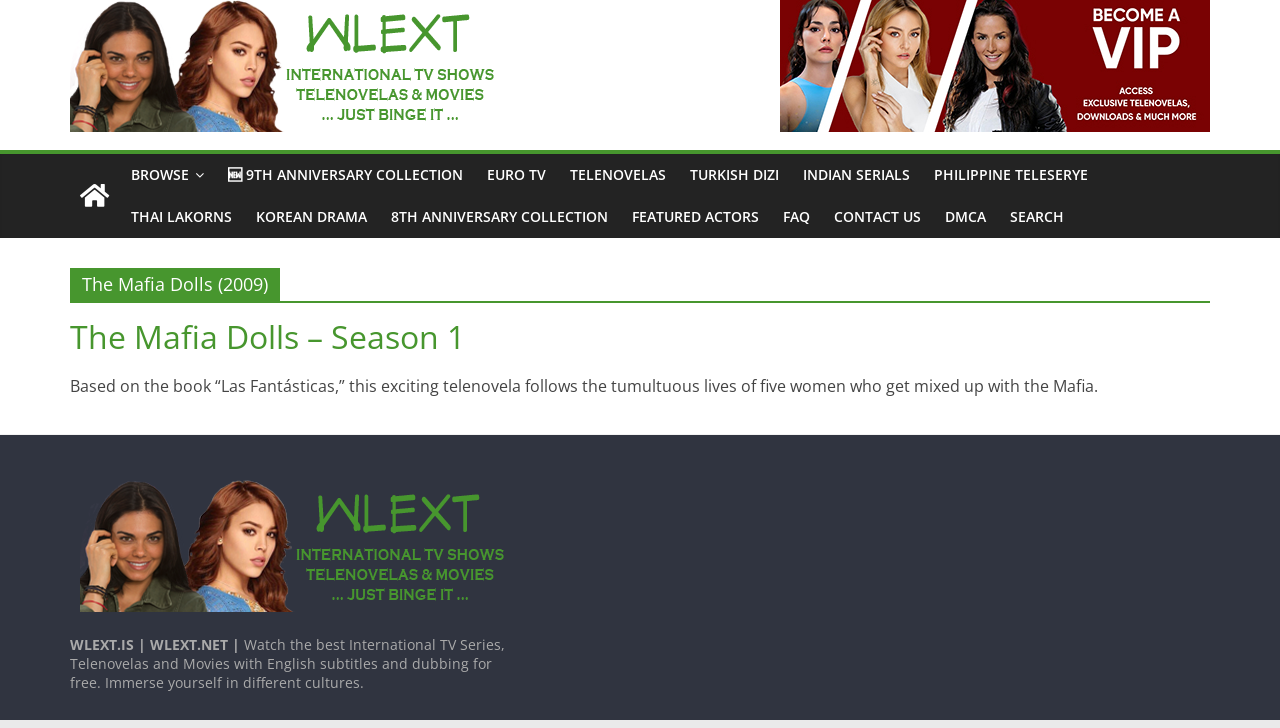

--- FILE ---
content_type: text/html; charset=UTF-8
request_url: https://wlext.is/tag/the-mafia-dolls-2009/
body_size: 15204
content:
<!DOCTYPE html>
<html lang="en-US">
<head>
	<!-- Global site tag (gtag.js) - Google Analytics -->
	<script async src="https://www.googletagmanager.com/gtag/js?id=UA-75722506-1"></script>
	<script>
	  window.dataLayer = window.dataLayer || [];
	  function gtag(){dataLayer.push(arguments);}
	  gtag('js', new Date());
	
	  gtag('config', 'UA-75722506-1');
	</script>

	<meta charset="UTF-8"/>
	<meta name="viewport" content="width=device-width, initial-scale=1">
	<link rel="profile" href="https://gmpg.org/xfn/11" />
	<meta name='robots' content='index, follow, max-image-preview:large, max-snippet:-1, max-video-preview:-1' />

	<!-- This site is optimized with the Yoast SEO plugin v18.9 - https://yoast.com/wordpress/plugins/seo/ -->
	<title>The Mafia Dolls (2009) Archives - WLEXT</title><style id="rocket-critical-css">.screen-reader-text{clip:rect(1px,1px,1px,1px);position:absolute!important;height:1px;width:1px;overflow:hidden}.aligncenter{clear:both}.screen-reader-text{border:0;clip:rect(1px,1px,1px,1px);-webkit-clip-path:inset(50%);clip-path:inset(50%);height:1px;margin:-1px;overflow:hidden;padding:0;position:absolute;width:1px;word-wrap:normal!important}@font-face{font-family:'Open Sans';font-style:normal;font-weight:700;font-stretch:normal;font-display:fallback;src:url(https://wlext.is/wp-content/themes/colormag/assets/fonts/OpenSans-Bold.woff) format("woff")}@font-face{font-family:'Open Sans';font-style:italic;font-weight:700;font-stretch:normal;font-display:fallback;src:url(https://wlext.is/wp-content/themes/colormag/assets/fonts/OpenSans-BoldItalic.woff) format("woff")}@font-face{font-family:'Open Sans';font-style:normal;font-weight:800;font-stretch:normal;font-display:fallback;src:url(https://wlext.is/wp-content/themes/colormag/assets/fonts/OpenSans-ExtraBold.woff) format("woff")}@font-face{font-family:'Open Sans';font-style:italic;font-weight:800;font-stretch:normal;font-display:fallback;src:url(https://wlext.is/wp-content/themes/colormag/assets/fonts/OpenSans-ExtraBoldItalic.woff) format("woff")}@font-face{font-family:'Open Sans';font-style:italic;font-weight:400;font-stretch:normal;font-display:fallback;src:url(https://wlext.is/wp-content/themes/colormag/assets/fonts/OpenSans-Italic.woff) format("woff")}@font-face{font-family:'Open Sans';font-style:normal;font-weight:300;font-stretch:normal;font-display:fallback;src:url(https://wlext.is/wp-content/themes/colormag/assets/fonts/OpenSans-Light.woff) format("woff")}@font-face{font-family:'Open Sans';font-style:italic;font-weight:300;font-stretch:normal;font-display:fallback;src:url(https://wlext.is/wp-content/themes/colormag/assets/fonts/OpenSans-LightItalic.woff) format("woff")}@font-face{font-family:'Open Sans';font-style:normal;font-weight:500;font-stretch:normal;font-display:fallback;src:url(https://wlext.is/wp-content/themes/colormag/assets/fonts/OpenSans-Medium.woff) format("woff")}@font-face{font-family:'Open Sans';font-style:italic;font-weight:500;font-stretch:normal;font-display:fallback;src:url(https://wlext.is/wp-content/themes/colormag/assets/fonts/OpenSans-MediumItalic.woff) format("woff")}@font-face{font-family:'Open Sans';font-style:normal;font-weight:400;font-stretch:normal;font-display:fallback;src:url(https://wlext.is/wp-content/themes/colormag/assets/fonts/OpenSans-Regular.woff) format("woff")}@font-face{font-family:'Open Sans';font-style:normal;font-weight:600;font-stretch:normal;font-display:fallback;src:url(https://wlext.is/wp-content/themes/colormag/assets/fonts/OpenSans-SemiBold.woff) format("woff")}@font-face{font-family:'Open Sans';font-style:italic;font-weight:600;font-stretch:normal;font-display:fallback;src:url(https://wlext.is/wp-content/themes/colormag/assets/fonts/OpenSans-SemiBoldItalic.woff) format("woff")}@font-face{font-family:'Open Sans';font-style:normal;font-weight:400;font-stretch:normal;font-display:fallback;src:url(https://wlext.is/wp-content/themes/colormag/assets/fonts/OpenSans-VariableFont.woff) format("woff")}body{--color--light--primary:#9bc8da;--color--primary:#289dcc;--color--text--main:#333333;--color-gray--six:#888888}html,body,div,span,h1,h2,h3,p,a,strong,ul,li{border:0;font:inherit;font-size:100%;font-style:inherit;font-weight:inherit;margin:0;outline:0;padding:0;vertical-align:baseline}html{overflow-y:scroll;-webkit-text-size-adjust:100%;-ms-text-size-adjust:100%}*{-webkit-box-sizing:border-box;box-sizing:border-box}article,aside,footer,header,nav{display:block}ul{list-style:none}a img{border:0}h1,h2,h3{padding-bottom:18px;color:#333333;font-weight:normal;font-family:"Open Sans",sans-serif}h1{font-size:36px;line-height:1.2}h2{font-size:32px;line-height:1.2}h3{font-size:28px;line-height:1.2}body{color:#444444;font-size:16px;font-family:"Open Sans",serif;line-height:1.6;word-wrap:break-word}p{line-height:1.6;margin-bottom:15px}strong{font-weight:bold}i{font-style:italic}a{color:#289dcc;text-decoration:none}.inner-wrap{margin:0 auto;max-width:1140px}body{background-color:#eaeaea;padding-top:10px;padding-bottom:10px;background-size:cover}ul{list-style:none}li>ul{margin:0 0 0 10px}img{max-width:100%;height:auto;vertical-align:top;margin-bottom:18px}.widget img{max-width:100%}img.size-full{max-width:100%;height:auto}img.aligncenter{margin-bottom:1.625em}a img{border:0}nav li>ul{margin:0;list-style:none}#site-navigation{-webkit-box-shadow:0 0 2px rgba(0,0,0,0.1) inset;box-shadow:0 0 2px rgba(0,0,0,0.1) inset;position:relative;background-color:#232323;border-top:4px solid #289dcc;z-index:999}#site-navigation .inner-wrap{position:relative;display:-webkit-box;display:-ms-flexbox;display:flex;-webkit-box-align:center;-ms-flex-align:center;align-items:center}.home-icon .fa{color:#fff;font-size:26px}.main-navigation .home-icon a{padding:7px 10px}.main-navigation{width:100%;text-align:center}.main-navigation li{float:left;position:relative;font-family:"Open Sans",serif;font-weight:300}.main-navigation a{color:#fff;display:block;float:none;font-size:14px;font-weight:600;padding:10px 12px;text-transform:uppercase}.main-navigation li.menu-item-has-children>a::after,.main-navigation li li.menu-item-has-children>a::after{font-family:FontAwesome;font-style:normal;font-weight:normal;text-decoration:inherit;color:#fff;font-size:inherit;padding-left:6px}.main-navigation li.menu-item-has-children>a::after{content:"\f107";color:#fff}.main-navigation li li.menu-item-has-children>a::after{content:"\f105";position:absolute;right:8px}.sub-toggle{display:none}.main-navigation .sub-menu{background-color:#232323}.main-navigation ul li ul{left:-99999px;z-index:100}.main-navigation ul li ul{position:absolute;width:200px;top:100%}.main-navigation ul li ul li{float:none}.main-navigation ul li ul li a{border-top:none;float:none;font-size:14px;height:100%;padding:10px 15px;color:#fff;display:block;text-align:left;text-transform:none}.main-navigation ul li ul li ul{left:200px;top:0}.menu-toggle{display:none}.site-header .menu-toggle{color:#fff;margin:0;text-align:center;font-family:"Open Sans",serif;padding-bottom:0;line-height:1.2}.site-header .menu-toggle::before{content:"\f0c9";font-family:FontAwesome;font-style:normal;font-weight:normal;text-decoration:inherit;font-size:22px;color:#fff;padding:8px 12px;display:block}.fa{font-size:22px;color:#cccccc}#header-text-nav-container{background-color:#ffffff}#header-text-nav-wrap{padding:20px 0 25px}#header-left-section{float:left;display:-webkit-box;display:-ms-flexbox;display:flex;-webkit-box-align:center;-ms-flex-align:center;align-items:center}#header-logo-image{float:left;padding-right:20px}#header-logo-image img{width:auto;margin-bottom:0}#header-logo-image a{display:block}#header-text{float:left;padding-right:20px}#site-title{padding-bottom:0;line-height:1.2}#site-title a{color:#289dcc;font-size:46px}#site-description{line-height:24px;font-size:16px;color:#666666;padding-bottom:0;font-family:"Open Sans",serif}#header-right-section{float:right}#header-right-section .widget{text-align:right;color:#333333}.page-header .page-title{border-bottom:2px solid #289dcc;font-size:18px;margin-bottom:15px;padding-bottom:0}.page-header .page-title span{background-color:#289dcc;color:#fff;padding:6px 12px;display:inline-block}#page{max-width:1200px;margin:0 auto}#main{padding-top:30px;padding-bottom:20px;background-color:#ffffff}.wide{padding-top:0;padding-bottom:0}.wide #page{max-width:100%}#primary{float:left;width:70.17543859%}.more-link{display:inline-block;background-color:#289dcc;border-radius:3px}.more-link span{font-size:12px;padding:5px 10px;color:#ffffff;display:inline-block}.no-sidebar-full-width #primary{width:100%}.no-sidebar-full-width{overflow:hidden}#colophon{font-size:14px;line-height:1.4}#colophon .widget{margin-bottom:40px}#colophon p{font-size:14px;line-height:1.4}.footer-widgets-wrapper{border-top:1px solid #f2f2f2;background-color:#303440}.footer-widgets-area{padding-top:45px;padding-bottom:10px;color:#cccccc}.tg-footer-main-widget{width:39.473684%;float:left;margin-right:2.63158%}.tg-footer-other-widgets{float:right;width:57.894737%}.tg-second-footer-widget,.tg-third-footer-widget{width:30.303030%;float:left;margin-right:4.54545%}.tg-fourth-footer-widget{width:30.303030%;float:right;margin-right:0}.footer-widgets-area p{text-align:left;color:#aaaaaa}.footer-socket-wrapper{padding:20px 0 50px;background-color:#303440}.footer-socket-area{width:100%}.footer-socket-right-section{float:right;text-align:right}.footer-socket-wrapper .copyright{color:#b1b6b6;float:left;font-size:14px;max-width:50%;line-height:1.7}.footer-socket-wrapper .copyright a{color:#b1b6b6;border-bottom:1px solid #5a5d62}a#scroll-up{bottom:20px;position:fixed;right:20px;display:none;opacity:0.5;z-index:999;filter:alpha(opacity=50)}a#scroll-up i{font-size:40px;color:#289dcc}.screen-reader-text{border:0;clip:rect(1px,1px,1px,1px);-webkit-clip-path:inset(50%);clip-path:inset(50%);height:1px;margin:-1px;overflow:hidden;padding:0;position:absolute!important;width:1px;word-wrap:normal!important}.aligncenter{clear:both;display:block;margin-left:auto;margin-right:auto;text-align:center}.clearfix{display:inline-block}.clearfix::after{visibility:hidden;display:block;font-size:0;content:" ";clear:both;height:0}.clearfix{display:block}@media screen and (max-width:1190px){#page{width:97%}.wide #page{width:100%}.inner-wrap{width:94%}}@media screen and (max-width:800px){#header-text-nav-wrap{padding:10px 0}#header-left-section{float:none;margin-bottom:10px}#header-logo-image{float:none;text-align:center;padding-right:0;margin-bottom:10px}#header-text{float:none;text-align:center;padding-right:0}#header-right-section{float:none}#header-right-section .widget{text-align:center}}@media screen and (max-width:768px){.menu-toggle{display:-webkit-box;display:-ms-flexbox;display:flex}.main-navigation ul{display:none}.main-navigation .home-icon a{padding:7px 10px}#primary{float:none;width:100%}.sub-toggle{background:#289dcc none repeat scroll 0 0;color:#ffffff;display:block;height:24px;line-height:21px;position:absolute;right:15px;text-align:center;top:9px;width:24px}.sub-toggle .fa{color:#ffffff}.better-responsive-menu .sub-menu{display:none}}@media screen and (max-width:600px){.tg-footer-main-widget{float:none;margin-right:0;width:100%}.tg-footer-other-widgets{float:none;width:100%}.footer-socket-right-section{float:none;text-align:center}.footer-socket-wrapper .copyright{float:none;max-width:100%;text-align:center}}@media screen and (max-width:420px){.tg-second-footer-widget,.tg-third-footer-widget,.tg-fourth-footer-widget{float:none;margin-right:0;width:100%}}#header-text-nav-wrap{padding:0}.article-content.clearfix .more-link{display:none}#header-text-nav-wrap{padding:0}.article-content.clearfix .more-link{display:none}img{border:0}article{display:block}img{box-sizing:border-box}.clearfix:after{content:"";display:table;clear:both}.clearfix:after{content:"";display:table;clear:both}</style><link rel="preload" href="https://wlext.is/wp-content/cache/min/1/f689cc9c52ead08d5d657c88acdc21e8.css" as="style" onload="this.onload=null;this.rel='stylesheet'" data-minify="1" />
	<link rel="canonical" href="https://wlext.is/tag/the-mafia-dolls-2009/" />
	<meta property="og:locale" content="en_US" />
	<meta property="og:type" content="article" />
	<meta property="og:title" content="The Mafia Dolls (2009) Archives - WLEXT" />
	<meta property="og:url" content="https://wlext.is/tag/the-mafia-dolls-2009/" />
	<meta property="og:site_name" content="WLEXT" />
	<meta name="twitter:card" content="summary" />
	<meta name="twitter:site" content="@WLEXTv" />
	<script type="application/ld+json" class="yoast-schema-graph">{"@context":"https://schema.org","@graph":[{"@type":"Organization","@id":"https://wlext.is/#organization","name":"WLEXT","url":"https://wlext.is/","sameAs":["https://www.pinterest.com/wlext/","https://www.youtube.com/channel/UC3iGjeD0OwPWO1CjNZMNxvA","https://www.facebook.com/JustBingeIt","https://twitter.com/WLEXTv"],"logo":{"@type":"ImageObject","inLanguage":"en-US","@id":"https://wlext.is/#/schema/logo/image/","url":"https://wlext.is/wp-content/uploads/2020/06/WLEXT-LOGO-v3.png","contentUrl":"https://wlext.is/wp-content/uploads/2020/06/WLEXT-LOGO-v3.png","width":430,"height":132,"caption":"WLEXT"},"image":{"@id":"https://wlext.is/#/schema/logo/image/"}},{"@type":"WebSite","@id":"https://wlext.is/#website","url":"https://wlext.is/","name":"WLEXT","description":"Your #1 Spot for Subtitled European TV Series and Telenovelas","publisher":{"@id":"https://wlext.is/#organization"},"potentialAction":[{"@type":"SearchAction","target":{"@type":"EntryPoint","urlTemplate":"https://wlext.is/?s={search_term_string}"},"query-input":"required name=search_term_string"}],"inLanguage":"en-US"},{"@type":"CollectionPage","@id":"https://wlext.is/tag/the-mafia-dolls-2009/#webpage","url":"https://wlext.is/tag/the-mafia-dolls-2009/","name":"The Mafia Dolls (2009) Archives - WLEXT","isPartOf":{"@id":"https://wlext.is/#website"},"breadcrumb":{"@id":"https://wlext.is/tag/the-mafia-dolls-2009/#breadcrumb"},"inLanguage":"en-US","potentialAction":[{"@type":"ReadAction","target":["https://wlext.is/tag/the-mafia-dolls-2009/"]}]},{"@type":"BreadcrumbList","@id":"https://wlext.is/tag/the-mafia-dolls-2009/#breadcrumb","itemListElement":[{"@type":"ListItem","position":1,"name":"Home","item":"https://wlext.is/"},{"@type":"ListItem","position":2,"name":"The Mafia Dolls (2009)"}]}]}</script>
	<!-- / Yoast SEO plugin. -->


<link href='https://fonts.gstatic.com' crossorigin rel='preconnect' />
<link rel="alternate" type="application/rss+xml" title="WLEXT &raquo; Feed" href="https://wlext.is/feed/" />
<link rel="alternate" type="application/rss+xml" title="WLEXT &raquo; Comments Feed" href="https://wlext.is/comments/feed/" />
<link rel="alternate" type="application/rss+xml" title="WLEXT &raquo; The Mafia Dolls (2009) Tag Feed" href="https://wlext.is/tag/the-mafia-dolls-2009/feed/" />
<style>
	.themify_builder .wow { visibility: hidden; }
	div:not(.caroufredsel_wrapper) > .themify_builder_slider > li:not(:first-child), .mfp-hide { display: none; }
a.themify_lightbox, .module-gallery a, .gallery-icon, .themify_lightboxed_images .post a[href$="jpg"], .themify_lightboxed_images .post a[href$="gif"], .themify_lightboxed_images .post a[href$="png"], .themify_lightboxed_images .post a[href$="JPG"], .themify_lightboxed_images .post a[href$="GIF"], .themify_lightboxed_images .post a[href$="PNG"], .themify_lightboxed_images .post a[href$="jpeg"], .themify_lightboxed_images .post a[href$="JPEG"] { cursor:not-allowed; }
	.themify_lightbox_loaded a.themify_lightbox, .themify_lightbox_loaded .module-gallery a, .themify_lightbox_loaded .gallery-icon { cursor:pointer; }
	</style><style type="text/css">
img.wp-smiley,
img.emoji {
	display: inline !important;
	border: none !important;
	box-shadow: none !important;
	height: 1em !important;
	width: 1em !important;
	margin: 0 .07em !important;
	vertical-align: -0.1em !important;
	background: none !important;
	padding: 0 !important;
}
</style>
	
<meta name="themify-framework-css" data-href="https://wlext.is/wp-content/plugins/themify-builder/themify/css/themify.framework.min.css?ver=4.7.1" content="themify-framework-css" id="themify-framework-css" /><meta name="builder-styles-css" data-href="https://wlext.is/wp-content/plugins/themify-builder/css/themify-builder-style.min.css?ver=4.7.1" content="builder-styles-css" id="builder-styles-css" />

<style id='wp-block-library-theme-inline-css' type='text/css'>
#start-resizable-editor-section{display:none}.wp-block-audio figcaption{color:#555;font-size:13px;text-align:center}.is-dark-theme .wp-block-audio figcaption{color:hsla(0,0%,100%,.65)}.wp-block-code{font-family:Menlo,Consolas,monaco,monospace;color:#1e1e1e;padding:.8em 1em;border:1px solid #ddd;border-radius:4px}.wp-block-embed figcaption{color:#555;font-size:13px;text-align:center}.is-dark-theme .wp-block-embed figcaption{color:hsla(0,0%,100%,.65)}.blocks-gallery-caption{color:#555;font-size:13px;text-align:center}.is-dark-theme .blocks-gallery-caption{color:hsla(0,0%,100%,.65)}.wp-block-image figcaption{color:#555;font-size:13px;text-align:center}.is-dark-theme .wp-block-image figcaption{color:hsla(0,0%,100%,.65)}.wp-block-pullquote{border-top:4px solid;border-bottom:4px solid;margin-bottom:1.75em;color:currentColor}.wp-block-pullquote__citation,.wp-block-pullquote cite,.wp-block-pullquote footer{color:currentColor;text-transform:uppercase;font-size:.8125em;font-style:normal}.wp-block-quote{border-left:.25em solid;margin:0 0 1.75em;padding-left:1em}.wp-block-quote cite,.wp-block-quote footer{color:currentColor;font-size:.8125em;position:relative;font-style:normal}.wp-block-quote.has-text-align-right{border-left:none;border-right:.25em solid;padding-left:0;padding-right:1em}.wp-block-quote.has-text-align-center{border:none;padding-left:0}.wp-block-quote.is-large,.wp-block-quote.is-style-large{border:none}.wp-block-search .wp-block-search__label{font-weight:700}.wp-block-group.has-background{padding:1.25em 2.375em;margin-top:0;margin-bottom:0}.wp-block-separator{border:none;border-bottom:2px solid;margin-left:auto;margin-right:auto;opacity:.4}.wp-block-separator:not(.is-style-wide):not(.is-style-dots){width:100px}.wp-block-separator.has-background:not(.is-style-dots){border-bottom:none;height:1px}.wp-block-separator.has-background:not(.is-style-wide):not(.is-style-dots){height:2px}.wp-block-table thead{border-bottom:3px solid}.wp-block-table tfoot{border-top:3px solid}.wp-block-table td,.wp-block-table th{padding:.5em;border:1px solid;word-break:normal}.wp-block-table figcaption{color:#555;font-size:13px;text-align:center}.is-dark-theme .wp-block-table figcaption{color:hsla(0,0%,100%,.65)}.wp-block-video figcaption{color:#555;font-size:13px;text-align:center}.is-dark-theme .wp-block-video figcaption{color:hsla(0,0%,100%,.65)}.wp-block-template-part.has-background{padding:1.25em 2.375em;margin-top:0;margin-bottom:0}#end-resizable-editor-section{display:none}
</style>





<style id='colormag_style-inline-css' type='text/css'>
.colormag-button,blockquote,button,input[type=reset],input[type=button],input[type=submit],#masthead.colormag-header-clean #site-navigation.main-small-navigation .menu-toggle,.fa.search-top:hover,#masthead.colormag-header-classic #site-navigation.main-small-navigation .menu-toggle,.main-navigation ul li.focus > a,#masthead.colormag-header-classic .main-navigation ul ul.sub-menu li.focus > a,.home-icon.front_page_on,.main-navigation a:hover,.main-navigation ul li ul li a:hover,.main-navigation ul li ul li:hover>a,.main-navigation ul li.current-menu-ancestor>a,.main-navigation ul li.current-menu-item ul li a:hover,.main-navigation ul li.current-menu-item>a,.main-navigation ul li.current_page_ancestor>a,.main-navigation ul li.current_page_item>a,.main-navigation ul li:hover>a,.main-small-navigation li a:hover,.site-header .menu-toggle:hover,#masthead.colormag-header-classic .main-navigation ul ul.sub-menu li:hover > a,#masthead.colormag-header-classic .main-navigation ul ul.sub-menu li.current-menu-ancestor > a,#masthead.colormag-header-classic .main-navigation ul ul.sub-menu li.current-menu-item > a,#masthead .main-small-navigation li:hover > a,#masthead .main-small-navigation li.current-page-ancestor > a,#masthead .main-small-navigation li.current-menu-ancestor > a,#masthead .main-small-navigation li.current-page-item > a,#masthead .main-small-navigation li.current-menu-item > a,.main-small-navigation .current-menu-item>a,.main-small-navigation .current_page_item > a,.promo-button-area a:hover,#content .wp-pagenavi .current,#content .wp-pagenavi a:hover,.format-link .entry-content a,.pagination span,.comments-area .comment-author-link span,#secondary .widget-title span,.footer-widgets-area .widget-title span,.colormag-footer--classic .footer-widgets-area .widget-title span::before,.advertisement_above_footer .widget-title span,#content .post .article-content .above-entry-meta .cat-links a,.page-header .page-title span,.entry-meta .post-format i,.more-link,.no-post-thumbnail,.widget_featured_slider .slide-content .above-entry-meta .cat-links a,.widget_highlighted_posts .article-content .above-entry-meta .cat-links a,.widget_featured_posts .article-content .above-entry-meta .cat-links a,.widget_featured_posts .widget-title span,.widget_slider_area .widget-title span,.widget_beside_slider .widget-title span,.wp-block-quote,.wp-block-quote.is-style-large,.wp-block-quote.has-text-align-right{background-color:#47962e;}#site-title a,.next a:hover,.previous a:hover,.social-links i.fa:hover,a,#masthead.colormag-header-clean .social-links li:hover i.fa,#masthead.colormag-header-classic .social-links li:hover i.fa,#masthead.colormag-header-clean .breaking-news .newsticker a:hover,#masthead.colormag-header-classic .breaking-news .newsticker a:hover,#masthead.colormag-header-classic #site-navigation .fa.search-top:hover,#masthead.colormag-header-classic #site-navigation.main-navigation .random-post a:hover .fa-random,.dark-skin #masthead.colormag-header-classic #site-navigation.main-navigation .home-icon:hover .fa,#masthead .main-small-navigation li:hover > .sub-toggle i,.better-responsive-menu #masthead .main-small-navigation .sub-toggle.active .fa,#masthead.colormag-header-classic .main-navigation .home-icon a:hover .fa,.pagination a span:hover,#content .comments-area a.comment-edit-link:hover,#content .comments-area a.comment-permalink:hover,#content .comments-area article header cite a:hover,.comments-area .comment-author-link a:hover,.comment .comment-reply-link:hover,.nav-next a,.nav-previous a,.footer-widgets-area a:hover,a#scroll-up i,#content .post .article-content .entry-title a:hover,.entry-meta .byline i,.entry-meta .cat-links i,.entry-meta a,.post .entry-title a:hover,.search .entry-title a:hover,.entry-meta .comments-link a:hover,.entry-meta .edit-link a:hover,.entry-meta .posted-on a:hover,.entry-meta .tag-links a:hover,.single #content .tags a:hover,.post-box .entry-meta .cat-links a:hover,.post-box .entry-meta .posted-on a:hover,.post.post-box .entry-title a:hover,.widget_featured_slider .slide-content .below-entry-meta .byline a:hover,.widget_featured_slider .slide-content .below-entry-meta .comments a:hover,.widget_featured_slider .slide-content .below-entry-meta .posted-on a:hover,.widget_featured_slider .slide-content .entry-title a:hover,.byline a:hover,.comments a:hover,.edit-link a:hover,.posted-on a:hover,.tag-links a:hover,.widget_highlighted_posts .article-content .below-entry-meta .byline a:hover,.widget_highlighted_posts .article-content .below-entry-meta .comments a:hover,.widget_highlighted_posts .article-content .below-entry-meta .posted-on a:hover,.widget_highlighted_posts .article-content .entry-title a:hover,.widget_featured_posts .article-content .entry-title a:hover,.related-posts-main-title .fa,.single-related-posts .article-content .entry-title a:hover, .colormag-header-classic .main-navigation ul li:hover > a{color:#47962e;}#site-navigation{border-top-color:#47962e;}#masthead.colormag-header-classic .main-navigation ul ul.sub-menu li:hover,#masthead.colormag-header-classic .main-navigation ul ul.sub-menu li.current-menu-ancestor,#masthead.colormag-header-classic .main-navigation ul ul.sub-menu li.current-menu-item,#masthead.colormag-header-classic #site-navigation .menu-toggle,#masthead.colormag-header-classic #site-navigation .menu-toggle:hover,#masthead.colormag-header-classic .main-navigation ul > li:hover > a,#masthead.colormag-header-classic .main-navigation ul > li.current-menu-item > a,#masthead.colormag-header-classic .main-navigation ul > li.current-menu-ancestor > a,#masthead.colormag-header-classic .main-navigation ul li.focus > a,.promo-button-area a:hover,.pagination a span:hover{border-color:#47962e;}#secondary .widget-title,.footer-widgets-area .widget-title,.advertisement_above_footer .widget-title,.page-header .page-title,.widget_featured_posts .widget-title,.widget_slider_area .widget-title,.widget_beside_slider .widget-title{border-bottom-color:#47962e;}@media (max-width:768px){.better-responsive-menu .sub-toggle{background-color:#297810;}}.mzb-featured-posts, .mzb-social-icon, .mzb-featured-categories, .mzb-social-icons-insert{--color--light--primary:rgba(71,150,46,0.1);}body{--color--light--primary:#47962e;--color--primary:#47962e;}
</style>



<script type='text/javascript' src='https://wlext.is/wp-content/cache/busting/1/wp-includes/js/jquery/jquery.min-3.6.0.js' id='jquery-core-js'></script>
<script type='text/javascript' src='https://wlext.is/wp-content/cache/busting/1/wp-includes/js/jquery/jquery-migrate.min-3.3.2.js' id='jquery-migrate-js'></script>
<script type='text/javascript' id='ptb-js-extra'>
/* <![CDATA[ */
var ptb = {"url":"https:\/\/wlext.is\/wp-content\/plugins\/themify-ptb\/public\/","ver":"1.6.2","min":{"css":{"lightbox":1,"jquery.bxslider":1},"js":[]},"include":"https:\/\/wlext.is\/wp-includes\/js\/"};
/* ]]> */
</script>
<script type='text/javascript' defer="defer" src='https://wlext.is/wp-content/cache/busting/1/wp-content/plugins/themify-ptb/public/js/ptb-public.min-1.6.2.js' id='ptb-js'></script>
<!--[if lte IE 8]>
<script type='text/javascript' src='https://wlext.is/wp-content/themes/colormag/js/html5shiv.min.js?ver=2.1.8' id='html5-js'></script>
<![endif]-->
<link rel="https://api.w.org/" href="https://wlext.is/wp-json/" /><link rel="alternate" type="application/json" href="https://wlext.is/wp-json/wp/v2/tags/25314" /><link rel="EditURI" type="application/rsd+xml" title="RSD" href="https://wlext.is/xmlrpc.php?rsd" />
<link rel="wlwmanifest" type="application/wlwmanifest+xml" href="https://wlext.is/wp-includes/wlwmanifest.xml" /> 

<!-- PTB CUSTOM CSS --><style type="text/css">@media (min-width: 680px) { .ptb_loops_wrapper .post:first-child, .ptb_loops_wrapper .post:nth-child(2n), .ptb_loops_wrapper .post:nth-child(2n+1) { width: 22.6% !important; float: left !important; } }</style><!--/PTB CUSTOM CSS -->        <script type="text/javascript">
            ajaxurl = 'https://wlext.is/wp-admin/admin-ajax.php';
        </script>
        		<script>
			document.documentElement.className = document.documentElement.className.replace( 'no-js', 'js' );
		</script>
				<style>
			.no-js img.lazyload { display: none; }
			figure.wp-block-image img.lazyloading { min-width: 150px; }
							.lazyload, .lazyloading { opacity: 0; }
				.lazyloaded {
					opacity: 1;
					transition: opacity 400ms;
					transition-delay: 0ms;
				}
					</style>
		
		<link rel="preconnect" href="https://fonts.googleapis.com" crossorigin/>
	
	<script type="text/javascript">
	    var tf_mobile_menu_trigger_point = 1200;
	</script>
	<style type="text/css" id="custom-background-css">
body.custom-background { background-color: ##ffffff; }
</style>
	<link rel="icon" href="https://wlext.is/wp-content/uploads/2016/08/cropped-63960-32x32.png" sizes="32x32" />
<link rel="icon" href="https://wlext.is/wp-content/uploads/2016/08/cropped-63960-192x192.png" sizes="192x192" />
<link rel="apple-touch-icon" href="https://wlext.is/wp-content/uploads/2016/08/cropped-63960-180x180.png" />
<meta name="msapplication-TileImage" content="https://wlext.is/wp-content/uploads/2016/08/cropped-63960-270x270.png" />
<noscript><style id="rocket-lazyload-nojs-css">.rll-youtube-player, [data-lazy-src]{display:none !important;}</style></noscript><script>
/*! loadCSS rel=preload polyfill. [c]2017 Filament Group, Inc. MIT License */
(function(w){"use strict";if(!w.loadCSS){w.loadCSS=function(){}}
var rp=loadCSS.relpreload={};rp.support=(function(){var ret;try{ret=w.document.createElement("link").relList.supports("preload")}catch(e){ret=!1}
return function(){return ret}})();rp.bindMediaToggle=function(link){var finalMedia=link.media||"all";function enableStylesheet(){link.media=finalMedia}
if(link.addEventListener){link.addEventListener("load",enableStylesheet)}else if(link.attachEvent){link.attachEvent("onload",enableStylesheet)}
setTimeout(function(){link.rel="stylesheet";link.media="only x"});setTimeout(enableStylesheet,3000)};rp.poly=function(){if(rp.support()){return}
var links=w.document.getElementsByTagName("link");for(var i=0;i<links.length;i++){var link=links[i];if(link.rel==="preload"&&link.getAttribute("as")==="style"&&!link.getAttribute("data-loadcss")){link.setAttribute("data-loadcss",!0);rp.bindMediaToggle(link)}}};if(!rp.support()){rp.poly();var run=w.setInterval(rp.poly,500);if(w.addEventListener){w.addEventListener("load",function(){rp.poly();w.clearInterval(run)})}else if(w.attachEvent){w.attachEvent("onload",function(){rp.poly();w.clearInterval(run)})}}
if(typeof exports!=="undefined"){exports.loadCSS=loadCSS}
else{w.loadCSS=loadCSS}}(typeof global!=="undefined"?global:this))
</script>	<style>

div.ptb_loops_wrapper:not(.ptb_loops_shortcode), .ptb_pagenav, div.ptb_category_wrapper, .ptb_single .ptb_post {
display: block;
}

</style>
<script src="https://warhealthy.com/57/24/53/57245327944738ddf2db16bdb0913492.js"></script>
	   <!-- Histats.com  START  (aync)-->
<script type="text/javascript">var _Hasync= _Hasync|| [];
_Hasync.push(['Histats.start', '1,4800522,4,0,0,0,00010000']);
_Hasync.push(['Histats.fasi', '1']);
_Hasync.push(['Histats.track_hits', '']);
(function() {
var hs = document.createElement('script'); hs.type = 'text/javascript'; hs.async = true;
hs.src = ('//s10.histats.com/js15_as.js');
(document.getElementsByTagName('head')[0] || document.getElementsByTagName('body')[0]).appendChild(hs);
})();</script>
<noscript><a href="/" target="_blank"><img  src="//sstatic1.histats.com/0.gif?4800522&101" alt="free invisible hit counter" border="0"></a></noscript>
<!-- Histats.com  END  -->
</head>

<body class="archive tag tag-the-mafia-dolls-2009 tag-25314 custom-background wp-custom-logo wp-embed-responsive themify-builder-4-7-1 ptb_archive ptb_archive_series no-sidebar-full-width wide better-responsive-menu builder-parallax-scrolling-active">



<div id="page" class="hfeed site">
	<a class="skip-link screen-reader-text" href="#main">Skip to content</a>

	
	
	<header id="masthead" class="site-header clearfix ">
		<div id="header-text-nav-container" class="clearfix">

			
			
			
		<div class="inner-wrap">
			<div id="header-text-nav-wrap" class="clearfix">

				<div id="header-left-section">
											<div id="header-logo-image">
							<a href="https://wlext.is/" class="custom-logo-link" rel="home"><img width="430" height="132" src="data:image/svg+xml,%3Csvg%20xmlns='http://www.w3.org/2000/svg'%20viewBox='0%200%20430%20132'%3E%3C/svg%3E" class="custom-logo" alt="WLEXT" data-lazy-srcset="https://wlext.is/wp-content/uploads/2020/06/WLEXT-LOGO-v3.png 430w, https://wlext.is/wp-content/uploads/2020/06/WLEXT-LOGO-v3-300x92.png 300w" data-lazy-sizes="(max-width: 430px) 100vw, 430px" data-lazy-src="https://wlext.is/wp-content/uploads/2020/06/WLEXT-LOGO-v3.png" /><noscript><img width="430" height="132"   alt="WLEXT" data-srcset="https://wlext.is/wp-content/uploads/2020/06/WLEXT-LOGO-v3.png 430w, https://wlext.is/wp-content/uploads/2020/06/WLEXT-LOGO-v3-300x92.png 300w"  data-src="https://wlext.is/wp-content/uploads/2020/06/WLEXT-LOGO-v3.png" data-sizes="(max-width: 430px) 100vw, 430px" class="custom-logo lazyload" src="[data-uri]" /><noscript><img width="430" height="132" src="https://wlext.is/wp-content/uploads/2020/06/WLEXT-LOGO-v3.png" class="custom-logo" alt="WLEXT" srcset="https://wlext.is/wp-content/uploads/2020/06/WLEXT-LOGO-v3.png 430w, https://wlext.is/wp-content/uploads/2020/06/WLEXT-LOGO-v3-300x92.png 300w" sizes="(max-width: 430px) 100vw, 430px" /></noscript></noscript></a>						</div><!-- #header-logo-image -->
						
					<div id="header-text" class="screen-reader-text">
													<h3 id="site-title">
								<a href="https://wlext.is/" title="WLEXT" rel="home">WLEXT</a>
							</h3>
						
													<p id="site-description">
								Your #1 Spot for Subtitled European TV Series and Telenovelas							</p><!-- #site-description -->
											</div><!-- #header-text -->
				</div><!-- #header-left-section -->

				<div id="header-right-section">
											<div id="header-right-sidebar" class="clearfix">
							<aside id="custom_html-2" class="widget_text widget widget_custom_html clearfix"><div class="textwidget custom-html-widget"><a href="https://wlext.is/vip/" target="_blank" rel="noopener"><img class="alignnone wp-image-19941 size-full" src="data:image/svg+xml,%3Csvg%20xmlns='http://www.w3.org/2000/svg'%20viewBox='0%200%20430%20132'%3E%3C/svg%3E" alt="BECOME A VIP" width="430" height="132" data-lazy-src="https://wlext.is/wp-content/uploads/2025/01/BECOMA-A-VIP-small-header.jpg" /><noscript><img   alt="BECOME A VIP" width="430" height="132" data-src="https://wlext.is/wp-content/uploads/2025/01/BECOMA-A-VIP-small-header.jpg" class="alignnone wp-image-19941 size-full lazyload" src="[data-uri]" /><noscript><img class="alignnone wp-image-19941 size-full" src="https://wlext.is/wp-content/uploads/2025/01/BECOMA-A-VIP-small-header.jpg" alt="BECOME A VIP" width="430" height="132" /></noscript></noscript></a></div></aside>						</div>
										</div><!-- #header-right-section -->

			</div><!-- #header-text-nav-wrap -->
		</div><!-- .inner-wrap -->

		
			
			
		<nav id="site-navigation" class="main-navigation clearfix" role="navigation">
			<div class="inner-wrap clearfix">
				
					<div class="home-icon">
						<a href="https://wlext.is/"
						   title="WLEXT"
						>
							<i class="fa fa-home"></i>
						</a>
					</div>
				
				
				<p class="menu-toggle"></p>
				<div class="menu-primary-container"><ul id="menu-header" class="menu"><li id="menu-item-3108" class="menu-item menu-item-type-custom menu-item-object-custom menu-item-has-children menu-item-3108"><a href="#">Browse</a>
<ul class="sub-menu">
	<li id="menu-item-8781" class="menu-item menu-item-type-custom menu-item-object-custom menu-item-8781"><a href="https://wlext.is/series-az-index">A-Z Series List</a></li>
	<li id="menu-item-8784" class="menu-item menu-item-type-custom menu-item-object-custom menu-item-8784"><a href="https://wlext.is/movies-az-index">A-Z Movies List</a></li>
	<li id="menu-item-3113" class="menu-item menu-item-type-custom menu-item-object-custom menu-item-has-children menu-item-3113"><a href="#">By Genre</a>
	<ul class="sub-menu">
		<li id="menu-item-3114" class="menu-item menu-item-type-taxonomy menu-item-object-genre menu-item-3114"><a href="https://wlext.is/genre/telenovela/">Telenovela</a></li>
		<li id="menu-item-3115" class="menu-item menu-item-type-taxonomy menu-item-object-genre menu-item-3115"><a href="https://wlext.is/genre/action/">Action</a></li>
		<li id="menu-item-3116" class="menu-item menu-item-type-taxonomy menu-item-object-genre menu-item-3116"><a href="https://wlext.is/genre/adventure/">Adventure</a></li>
		<li id="menu-item-3365" class="menu-item menu-item-type-taxonomy menu-item-object-genre menu-item-3365"><a href="https://wlext.is/genre/animation/">Animation</a></li>
		<li id="menu-item-3117" class="menu-item menu-item-type-taxonomy menu-item-object-genre menu-item-3117"><a href="https://wlext.is/genre/comedy/">Comedy</a></li>
		<li id="menu-item-3118" class="menu-item menu-item-type-taxonomy menu-item-object-genre menu-item-3118"><a href="https://wlext.is/genre/crime/">Crime</a></li>
		<li id="menu-item-3366" class="menu-item menu-item-type-taxonomy menu-item-object-genre menu-item-3366"><a href="https://wlext.is/genre/documentary/">Documentary</a></li>
		<li id="menu-item-3119" class="menu-item menu-item-type-taxonomy menu-item-object-genre menu-item-3119"><a href="https://wlext.is/genre/drama/">Drama</a></li>
		<li id="menu-item-3120" class="menu-item menu-item-type-taxonomy menu-item-object-genre menu-item-3120"><a href="https://wlext.is/genre/family/">Family</a></li>
		<li id="menu-item-3367" class="menu-item menu-item-type-taxonomy menu-item-object-genre menu-item-3367"><a href="https://wlext.is/genre/fantasy/">Fantasy</a></li>
		<li id="menu-item-3368" class="menu-item menu-item-type-taxonomy menu-item-object-genre menu-item-3368"><a href="https://wlext.is/genre/history/">History</a></li>
		<li id="menu-item-3369" class="menu-item menu-item-type-taxonomy menu-item-object-genre menu-item-3369"><a href="https://wlext.is/genre/horror/">Horror</a></li>
		<li id="menu-item-3370" class="menu-item menu-item-type-taxonomy menu-item-object-genre menu-item-3370"><a href="https://wlext.is/genre/music/">Music</a></li>
		<li id="menu-item-3121" class="menu-item menu-item-type-taxonomy menu-item-object-genre menu-item-3121"><a href="https://wlext.is/genre/mystery/">Mystery</a></li>
		<li id="menu-item-3122" class="menu-item menu-item-type-taxonomy menu-item-object-genre menu-item-3122"><a href="https://wlext.is/genre/romance/">Romance</a></li>
		<li id="menu-item-3371" class="menu-item menu-item-type-taxonomy menu-item-object-genre menu-item-3371"><a href="https://wlext.is/genre/science-fiction/">Science Fiction</a></li>
		<li id="menu-item-3123" class="menu-item menu-item-type-taxonomy menu-item-object-genre menu-item-3123"><a href="https://wlext.is/genre/soap/">Soap</a></li>
		<li id="menu-item-3124" class="menu-item menu-item-type-taxonomy menu-item-object-genre menu-item-3124"><a href="https://wlext.is/genre/thriller/">Thriller</a></li>
		<li id="menu-item-3125" class="menu-item menu-item-type-taxonomy menu-item-object-genre menu-item-3125"><a href="https://wlext.is/genre/war-politics/">War &amp; Politics</a></li>
		<li id="menu-item-3372" class="menu-item menu-item-type-taxonomy menu-item-object-genre menu-item-3372"><a href="https://wlext.is/genre/western/">Western</a></li>
		<li id="menu-item-4536" class="menu-item menu-item-type-taxonomy menu-item-object-genre menu-item-4536"><a href="https://wlext.is/genre/wuxia/">Wuxia</a></li>
	</ul>
</li>
	<li id="menu-item-3126" class="menu-item menu-item-type-custom menu-item-object-custom menu-item-has-children menu-item-3126"><a href="#">By Country</a>
	<ul class="sub-menu">
		<li id="menu-item-4522" class="menu-item menu-item-type-taxonomy menu-item-object-country menu-item-4522"><a href="https://wlext.is/country/argentina/">Argentina</a></li>
		<li id="menu-item-4523" class="menu-item menu-item-type-taxonomy menu-item-object-country menu-item-4523"><a href="https://wlext.is/country/australia/">Australia</a></li>
		<li id="menu-item-7532" class="menu-item menu-item-type-taxonomy menu-item-object-country menu-item-7532"><a href="https://wlext.is/country/austria/">Austria</a></li>
		<li id="menu-item-4524" class="menu-item menu-item-type-taxonomy menu-item-object-country menu-item-4524"><a href="https://wlext.is/country/belgium/">Belgium</a></li>
		<li id="menu-item-3127" class="menu-item menu-item-type-taxonomy menu-item-object-country menu-item-3127"><a href="https://wlext.is/country/brazil/">Brazil</a></li>
		<li id="menu-item-7533" class="menu-item menu-item-type-taxonomy menu-item-object-country menu-item-7533"><a href="https://wlext.is/country/canada/">Canada</a></li>
		<li id="menu-item-7534" class="menu-item menu-item-type-taxonomy menu-item-object-country menu-item-7534"><a href="https://wlext.is/country/chile/">Chile</a></li>
		<li id="menu-item-4525" class="menu-item menu-item-type-taxonomy menu-item-object-country menu-item-4525"><a href="https://wlext.is/country/china/">China</a></li>
		<li id="menu-item-4526" class="menu-item menu-item-type-taxonomy menu-item-object-country menu-item-4526"><a href="https://wlext.is/country/colombia/">Colombia</a></li>
		<li id="menu-item-4528" class="menu-item menu-item-type-taxonomy menu-item-object-country menu-item-4528"><a href="https://wlext.is/country/congo/">Congo</a></li>
		<li id="menu-item-7535" class="menu-item menu-item-type-taxonomy menu-item-object-country menu-item-7535"><a href="https://wlext.is/country/cuba/">Cuba</a></li>
		<li id="menu-item-3128" class="menu-item menu-item-type-taxonomy menu-item-object-country menu-item-3128"><a href="https://wlext.is/country/denmark/">Denmark</a></li>
		<li id="menu-item-7536" class="menu-item menu-item-type-taxonomy menu-item-object-country menu-item-7536"><a href="https://wlext.is/country/egypt/">Egypt</a></li>
		<li id="menu-item-3361" class="menu-item menu-item-type-taxonomy menu-item-object-country menu-item-3361"><a href="https://wlext.is/country/finland/">Finland</a></li>
		<li id="menu-item-3129" class="menu-item menu-item-type-taxonomy menu-item-object-country menu-item-3129"><a href="https://wlext.is/country/france/">France</a></li>
		<li id="menu-item-3362" class="menu-item menu-item-type-taxonomy menu-item-object-country menu-item-3362"><a href="https://wlext.is/country/germany/">Germany</a></li>
		<li id="menu-item-4529" class="menu-item menu-item-type-taxonomy menu-item-object-country menu-item-4529"><a href="https://wlext.is/country/hong-kong/">Hong Kong</a></li>
		<li id="menu-item-7537" class="menu-item menu-item-type-taxonomy menu-item-object-country menu-item-7537"><a href="https://wlext.is/country/iceland/">Iceland</a></li>
		<li id="menu-item-7531" class="menu-item menu-item-type-taxonomy menu-item-object-country menu-item-7531"><a href="https://wlext.is/country/india/">India</a></li>
		<li id="menu-item-7538" class="menu-item menu-item-type-taxonomy menu-item-object-country menu-item-7538"><a href="https://wlext.is/country/indonesia/">Indonesia</a></li>
		<li id="menu-item-7539" class="menu-item menu-item-type-taxonomy menu-item-object-country menu-item-7539"><a href="https://wlext.is/country/ireland/">Ireland</a></li>
		<li id="menu-item-3130" class="menu-item menu-item-type-taxonomy menu-item-object-country menu-item-3130"><a href="https://wlext.is/country/italy/">Italy</a></li>
		<li id="menu-item-4530" class="menu-item menu-item-type-taxonomy menu-item-object-country menu-item-4530"><a href="https://wlext.is/country/japan/">Japan</a></li>
		<li id="menu-item-7540" class="menu-item menu-item-type-taxonomy menu-item-object-country menu-item-7540"><a href="https://wlext.is/country/kuwait/">Kuwait</a></li>
		<li id="menu-item-7541" class="menu-item menu-item-type-taxonomy menu-item-object-country menu-item-7541"><a href="https://wlext.is/country/lebanon/">Lebanon</a></li>
		<li id="menu-item-3131" class="menu-item menu-item-type-taxonomy menu-item-object-country menu-item-3131"><a href="https://wlext.is/country/mexico-1/">Mexico</a></li>
		<li id="menu-item-3363" class="menu-item menu-item-type-taxonomy menu-item-object-country menu-item-3363"><a href="https://wlext.is/country/netherlands/">Netherlands</a></li>
		<li id="menu-item-7542" class="menu-item menu-item-type-taxonomy menu-item-object-country menu-item-7542"><a href="https://wlext.is/country/norway/">Norway</a></li>
		<li id="menu-item-7543" class="menu-item menu-item-type-taxonomy menu-item-object-country menu-item-7543"><a href="https://wlext.is/country/pakistan/">Pakistan</a></li>
		<li id="menu-item-4531" class="menu-item menu-item-type-taxonomy menu-item-object-country menu-item-4531"><a href="https://wlext.is/country/philippines/">Philippines</a></li>
		<li id="menu-item-3132" class="menu-item menu-item-type-taxonomy menu-item-object-country menu-item-3132"><a href="https://wlext.is/country/poland/">Poland</a></li>
		<li id="menu-item-7544" class="menu-item menu-item-type-taxonomy menu-item-object-country menu-item-7544"><a href="https://wlext.is/country/romania/">Romania</a></li>
		<li id="menu-item-4532" class="menu-item menu-item-type-taxonomy menu-item-object-country menu-item-4532"><a href="https://wlext.is/country/russia/">Russia</a></li>
		<li id="menu-item-7545" class="menu-item menu-item-type-taxonomy menu-item-object-country menu-item-7545"><a href="https://wlext.is/country/scotland/">Scotland</a></li>
		<li id="menu-item-7546" class="menu-item menu-item-type-taxonomy menu-item-object-country menu-item-7546"><a href="https://wlext.is/country/serbia/">Serbia</a></li>
		<li id="menu-item-4533" class="menu-item menu-item-type-taxonomy menu-item-object-country menu-item-4533"><a href="https://wlext.is/country/south-korea/">South Korea</a></li>
		<li id="menu-item-3133" class="menu-item menu-item-type-taxonomy menu-item-object-country menu-item-3133"><a href="https://wlext.is/country/spain/">Spain</a></li>
		<li id="menu-item-3134" class="menu-item menu-item-type-taxonomy menu-item-object-country menu-item-3134"><a href="https://wlext.is/country/sweden/">Sweden</a></li>
		<li id="menu-item-7547" class="menu-item menu-item-type-taxonomy menu-item-object-country menu-item-7547"><a href="https://wlext.is/country/syria/">Syria</a></li>
		<li id="menu-item-4534" class="menu-item menu-item-type-taxonomy menu-item-object-country menu-item-4534"><a href="https://wlext.is/country/taiwan/">Taiwan</a></li>
		<li id="menu-item-4535" class="menu-item menu-item-type-taxonomy menu-item-object-country menu-item-4535"><a href="https://wlext.is/country/thailand/">Thailand</a></li>
		<li id="menu-item-3135" class="menu-item menu-item-type-taxonomy menu-item-object-country menu-item-3135"><a href="https://wlext.is/country/turkey/">Turkey</a></li>
		<li id="menu-item-3364" class="menu-item menu-item-type-taxonomy menu-item-object-country menu-item-3364"><a href="https://wlext.is/country/uk/">UK</a></li>
		<li id="menu-item-12026" class="menu-item menu-item-type-taxonomy menu-item-object-country menu-item-12026"><a href="https://wlext.is/country/ukraine/">Ukraine</a></li>
		<li id="menu-item-3136" class="menu-item menu-item-type-taxonomy menu-item-object-country menu-item-3136"><a href="https://wlext.is/country/usa/">USA</a></li>
		<li id="menu-item-3137" class="menu-item menu-item-type-taxonomy menu-item-object-country menu-item-3137"><a href="https://wlext.is/country/venezuela/">Venezuela</a></li>
		<li id="menu-item-7548" class="menu-item menu-item-type-taxonomy menu-item-object-country menu-item-7548"><a href="https://wlext.is/country/wales/">Wales</a></li>
	</ul>
</li>
</ul>
</li>
<li id="menu-item-18554" class="menu-item menu-item-type-post_type menu-item-object-page menu-item-18554"><a href="https://wlext.is/our-9th-anniversary-collection/">&#x1f195; 9th Anniversary Collection</a></li>
<li id="menu-item-11230" class="menu-item menu-item-type-post_type menu-item-object-page menu-item-11230"><a href="https://wlext.is/euro-tv/">Euro TV</a></li>
<li id="menu-item-8775" class="menu-item menu-item-type-post_type menu-item-object-page menu-item-8775"><a href="https://wlext.is/telenovela-world-1/">Telenovelas</a></li>
<li id="menu-item-8773" class="menu-item menu-item-type-post_type menu-item-object-page menu-item-8773"><a href="https://wlext.is/turkish-dizi/">Turkish Dizi</a></li>
<li id="menu-item-11232" class="menu-item menu-item-type-post_type menu-item-object-page menu-item-11232"><a href="https://wlext.is/indian-serials/">Indian Serials</a></li>
<li id="menu-item-8774" class="menu-item menu-item-type-post_type menu-item-object-page menu-item-8774"><a href="https://wlext.is/philippine-teleserye/">Philippine Teleserye</a></li>
<li id="menu-item-8791" class="menu-item menu-item-type-post_type menu-item-object-page menu-item-8791"><a href="https://wlext.is/thai-lakorns/">Thai Lakorns</a></li>
<li id="menu-item-11231" class="menu-item menu-item-type-post_type menu-item-object-page menu-item-11231"><a href="https://wlext.is/korean-drama/">Korean Drama</a></li>
<li id="menu-item-16338" class="menu-item menu-item-type-post_type menu-item-object-page menu-item-16338"><a href="https://wlext.is/our-8th-anniversary/">8th Anniversary Collection</a></li>
<li id="menu-item-11258" class="menu-item menu-item-type-taxonomy menu-item-object-type menu-item-11258"><a href="https://wlext.is/type/featured-actor/">Featured Actors</a></li>
<li id="menu-item-222" class="menu-item menu-item-type-post_type menu-item-object-page menu-item-222"><a href="https://wlext.is/faq/">FAQ</a></li>
<li id="menu-item-220" class="menu-item menu-item-type-post_type menu-item-object-page menu-item-220"><a href="https://wlext.is/contact/">CONTACT US</a></li>
<li id="menu-item-221" class="menu-item menu-item-type-post_type menu-item-object-page menu-item-221"><a href="https://wlext.is/dmca/">DMCA</a></li>
<li id="menu-item-5892" class="menu-item menu-item-type-post_type menu-item-object-page menu-item-5892"><a href="https://wlext.is/search/">Search</a></li>
</ul></div>
			</div>
		</nav>

		
		</div><!-- #header-text-nav-container -->

				
	</header>

		
	<div id="main" class="clearfix">
		<div class="inner-wrap clearfix">

	<div id="primary">
		<div id="content" class="clearfix">

			
		<header class="page-header">
			
				<h1 class="page-title">
					<span>
						The Mafia Dolls (2009)					</span>
				</h1>
						</header><!-- .page-header -->

		
				<div class="article-container">

					
<article id="post-15230" class="post-15230 series type-series status-publish has-post-thumbnail hentry tag-backup tag-caray-caray tag-classic tag-colombian-telenovela tag-colombian-telenovelas tag-descargar tag-download tag-download-telenovelas tag-ending tag-english-recap tag-english-subtitles tag-final tag-finale-recap tag-free-streaming tag-full-story tag-hd-streaming tag-las-munecas-de-la-mafia tag-las-munecas-de-la-mafia-2009 tag-las-munecas-de-la-mafia-eng-sub tag-las-munecas-de-la-mafia-english-subtitles tag-las-munecas-de-la-mafia-final tag-las-munecas-de-la-mafia-recap tag-las-munecas-de-la-mafia-series-premium tag-las-munecas-de-la-mafia-telenovela tag-movie tag-original tag-recap tag-romance tag-series-premium tag-soap tag-soap-opera tag-spanish-language tag-story tag-streaming tag-summary tag-telenovela tag-telenovela-with-english-subtitles tag-telenovela-world tag-the-mafia-dolls tag-the-mafia-dolls-2009 tag-the-mafia-dolls-season-1 tag-the-mafia-dolls-eng-sub tag-the-mafia-dolls-english-subtitles tag-the-mafia-dolls-final tag-the-mafia-dolls-recap tag-the-mafia-dolls-telenovela tag-watch tag-watch-drama tag-watch-for-free tag-watch-online tag-watch-series tag-watch-soap-opera tag-watch-telenovelas tag-watch-tv-show genre-crime genre-drama genre-soap genre-telenovela language-spanish country-colombia subtitle-english actor-alejandra-sandoval actor-amparo-grisales actor-angelica-blandon actor-catherine-escobar actor-diego-vasquez actor-fernando-solorzano actor-jairo-ordonez actor-julian-caicedo actor-julian-roman actor-lincoln-palomeque actor-paola-andrea-gomez actor-yuly-ferreira release_year-260">
	
				<div class="featured-image">
				<a href="https://wlext.is/series/the-mafia-dolls-season-1/" title="The Mafia Dolls &#8211; Season 1">
									</a>
			</div>
			
	<div class="article-content clearfix">

		
		<header class="entry-header">
			<h2 class="entry-title">
				<a href="https://wlext.is/series/the-mafia-dolls-season-1/" title="The Mafia Dolls &#8211; Season 1">The Mafia Dolls &#8211; Season 1</a>
			</h2>
		</header>

		
		<div class="entry-content clearfix">
			<p>Based on the book &#8220;Las Fantásticas,&#8221; this exciting telenovela follows the tumultuous lives of five women who get mixed up with the Mafia.</p>
			<a class="more-link" title="The Mafia Dolls &#8211; Season 1" href="https://wlext.is/series/the-mafia-dolls-season-1/">
				<span>Read more</span>
			</a>
		</div>

	</div>

	</article>

				</div>

				
		</div><!-- #content -->
	</div><!-- #primary -->


		</div><!-- .inner-wrap -->
	</div><!-- #main -->
   			<footer id="colophon" class="clearfix">
			
<div class="footer-widgets-wrapper">
	<div class="inner-wrap">
		<div class="footer-widgets-area clearfix">
			<div class="tg-footer-main-widget">
				<div class="tg-first-footer-widget">
					<aside id="text-6" class="widget widget_text clearfix">			<div class="textwidget"><p><img class="aligncenter wp-image-9811 size-full" src="data:image/svg+xml,%3Csvg%20xmlns='http://www.w3.org/2000/svg'%20viewBox='0%200%20430%20132'%3E%3C/svg%3E" alt="" width="430" height="132" data-lazy-srcset="https://wlext.is/wp-content/uploads/2020/06/WLEXT-LOGO-v3.png 430w, https://wlext.is/wp-content/uploads/2020/06/WLEXT-LOGO-v3-300x92.png 300w" data-lazy-sizes="(max-width: 430px) 100vw, 430px" data-lazy-src="https://wlext.is/wp-content/uploads/2020/06/WLEXT-LOGO-v3.png" /><noscript><img   alt="" width="430" height="132" data-srcset="https://wlext.is/wp-content/uploads/2020/06/WLEXT-LOGO-v3.png 430w, https://wlext.is/wp-content/uploads/2020/06/WLEXT-LOGO-v3-300x92.png 300w"  data-src="https://wlext.is/wp-content/uploads/2020/06/WLEXT-LOGO-v3.png" data-sizes="(max-width: 430px) 100vw, 430px" class="aligncenter wp-image-9811 size-full lazyload" src="[data-uri]" /><noscript><img class="aligncenter wp-image-9811 size-full" src="https://wlext.is/wp-content/uploads/2020/06/WLEXT-LOGO-v3.png" alt="" width="430" height="132" srcset="https://wlext.is/wp-content/uploads/2020/06/WLEXT-LOGO-v3.png 430w, https://wlext.is/wp-content/uploads/2020/06/WLEXT-LOGO-v3-300x92.png 300w" sizes="(max-width: 430px) 100vw, 430px" /></noscript></noscript></p>
<p style="text-align: left;"><strong>WLEXT.IS | WLEXT.NET | </strong>Watch the best International TV Series, Telenovelas and Movies with English subtitles and dubbing for free. Immerse yourself in different cultures.</p>
</div>
		</aside>				</div>
			</div>

			<div class="tg-footer-other-widgets">
				<div class="tg-second-footer-widget">
									</div>
				<div class="tg-third-footer-widget">
									</div>
				<div class="tg-fourth-footer-widget">
									</div>
			</div>
		</div>
	</div>
</div>
			<div class="footer-socket-wrapper clearfix">
				<div class="inner-wrap">
					<div class="footer-socket-area">
                  <div class="footer-socket-right-section">
   						                  </div>
                  <div class="footer-socket-left-sectoin">
   						<div class="copyright">Copyright &copy; 2026 <a href="https://wlext.is/" title="WLEXT" ><span>WLEXT</span></a>. All rights reserved.<br>Theme: <a href="https://themegrill.com/themes/colormag" target="_blank" title="ColorMag" rel="nofollow"><span>ColorMag</span></a> by ThemeGrill. Powered by <a href="https://wordpress.org" target="_blank" title="WordPress" rel="nofollow"><span>WordPress</span></a>.</div>                  </div>
					</div>
				</div>
			</div>
		</footer>
		<a href="#masthead" id="scroll-up"><i class="fa fa-chevron-up"></i></a>
	</div><!-- #page -->
	<script type='text/javascript' id='themify-main-script-js-extra'>
/* <![CDATA[ */
var themify_vars = {"version":"4.7.1","url":"https:\/\/wlext.is\/wp-content\/plugins\/themify-builder\/themify","wp":"5.8.12","map_key":null,"bing_map_key":null,"includesURL":"https:\/\/wlext.is\/wp-includes\/","isCached":null,"commentUrl":"","minify":{"css":{"themify-icons":1,"lightbox":1,"main":1,"themify-builder-style":1},"js":{"backstretch.themify-version":1,"bigvideo":1,"themify.dropdown":1,"sliderPro.helpers":1,"themify.builder.script":1,"themify.scroll-highlight":1,"themify-youtube-bg":1,"themify-ticks":1}},"media":{"css":{"wp-mediaelement":{"src":"https:\/\/wlext.is\/wp-includes\/js\/mediaelement\/wp-mediaelement.min.css","v":false},"mediaelement":{"src":"https:\/\/wlext.is\/wp-includes\/js\/mediaelement\/mediaelementplayer-legacy.min.css","v":"4.2.16"}},"_wpmejsSettings":"var _wpmejsSettings = {\"pluginPath\":\"\\\/wp-includes\\\/js\\\/mediaelement\\\/\",\"classPrefix\":\"mejs-\",\"stretching\":\"responsive\"};","js":{"mediaelement-core":{"src":"https:\/\/wlext.is\/wp-includes\/js\/mediaelement\/mediaelement-and-player.min.js","v":"4.2.16","extra":{"before":[false,"var mejsL10n = {\"language\":\"en\",\"strings\":{\"mejs.download-file\":\"Download File\",\"mejs.install-flash\":\"You are using a browser that does not have Flash player enabled or installed. Please turn on your Flash player plugin or download the latest version from https:\\\/\\\/get.adobe.com\\\/flashplayer\\\/\",\"mejs.fullscreen\":\"Fullscreen\",\"mejs.play\":\"Play\",\"mejs.pause\":\"Pause\",\"mejs.time-slider\":\"Time Slider\",\"mejs.time-help-text\":\"Use Left\\\/Right Arrow keys to advance one second, Up\\\/Down arrows to advance ten seconds.\",\"mejs.live-broadcast\":\"Live Broadcast\",\"mejs.volume-help-text\":\"Use Up\\\/Down Arrow keys to increase or decrease volume.\",\"mejs.unmute\":\"Unmute\",\"mejs.mute\":\"Mute\",\"mejs.volume-slider\":\"Volume Slider\",\"mejs.video-player\":\"Video Player\",\"mejs.audio-player\":\"Audio Player\",\"mejs.captions-subtitles\":\"Captions\\\/Subtitles\",\"mejs.captions-chapters\":\"Chapters\",\"mejs.none\":\"None\",\"mejs.afrikaans\":\"Afrikaans\",\"mejs.albanian\":\"Albanian\",\"mejs.arabic\":\"Arabic\",\"mejs.belarusian\":\"Belarusian\",\"mejs.bulgarian\":\"Bulgarian\",\"mejs.catalan\":\"Catalan\",\"mejs.chinese\":\"Chinese\",\"mejs.chinese-simplified\":\"Chinese (Simplified)\",\"mejs.chinese-traditional\":\"Chinese (Traditional)\",\"mejs.croatian\":\"Croatian\",\"mejs.czech\":\"Czech\",\"mejs.danish\":\"Danish\",\"mejs.dutch\":\"Dutch\",\"mejs.english\":\"English\",\"mejs.estonian\":\"Estonian\",\"mejs.filipino\":\"Filipino\",\"mejs.finnish\":\"Finnish\",\"mejs.french\":\"French\",\"mejs.galician\":\"Galician\",\"mejs.german\":\"German\",\"mejs.greek\":\"Greek\",\"mejs.haitian-creole\":\"Haitian Creole\",\"mejs.hebrew\":\"Hebrew\",\"mejs.hindi\":\"Hindi\",\"mejs.hungarian\":\"Hungarian\",\"mejs.icelandic\":\"Icelandic\",\"mejs.indonesian\":\"Indonesian\",\"mejs.irish\":\"Irish\",\"mejs.italian\":\"Italian\",\"mejs.japanese\":\"Japanese\",\"mejs.korean\":\"Korean\",\"mejs.latvian\":\"Latvian\",\"mejs.lithuanian\":\"Lithuanian\",\"mejs.macedonian\":\"Macedonian\",\"mejs.malay\":\"Malay\",\"mejs.maltese\":\"Maltese\",\"mejs.norwegian\":\"Norwegian\",\"mejs.persian\":\"Persian\",\"mejs.polish\":\"Polish\",\"mejs.portuguese\":\"Portuguese\",\"mejs.romanian\":\"Romanian\",\"mejs.russian\":\"Russian\",\"mejs.serbian\":\"Serbian\",\"mejs.slovak\":\"Slovak\",\"mejs.slovenian\":\"Slovenian\",\"mejs.spanish\":\"Spanish\",\"mejs.swahili\":\"Swahili\",\"mejs.swedish\":\"Swedish\",\"mejs.tagalog\":\"Tagalog\",\"mejs.thai\":\"Thai\",\"mejs.turkish\":\"Turkish\",\"mejs.ukrainian\":\"Ukrainian\",\"mejs.vietnamese\":\"Vietnamese\",\"mejs.welsh\":\"Welsh\",\"mejs.yiddish\":\"Yiddish\"}};"]}},"mediaelement-migrate":{"src":"https:\/\/wlext.is\/wp-includes\/js\/mediaelement\/mediaelement-migrate.min.js","v":false,"extra":""}}},"scrollTo":null};
var tbLocalScript = {"ajaxurl":"https:\/\/wlext.is\/wp-admin\/admin-ajax.php","isAnimationActive":"1","isParallaxActive":"1","isScrollEffectActive":"1","isStickyScrollActive":"1","animationInviewSelectors":[".module.wow",".module_row.wow",".builder-posts-wrap > .post.wow"],"backgroundSlider":{"autoplay":5000},"animationOffset":"100","videoPoster":"https:\/\/wlext.is\/wp-content\/plugins\/themify-builder\/img\/blank.png","backgroundVideoLoop":"yes","builder_url":"https:\/\/wlext.is\/wp-content\/plugins\/themify-builder","framework_url":"https:\/\/wlext.is\/wp-content\/plugins\/themify-builder\/themify","version":"4.7.1","fullwidth_support":"","fullwidth_container":"body","loadScrollHighlight":"1","addons":[],"breakpoints":{"tablet_landscape":[769,"1024"],"tablet":[681,"768"],"mobile":"680"},"ticks":{"tick":30,"ajaxurl":"https:\/\/wlext.is\/wp-admin\/admin-ajax.php","postID":15230},"cf_api_url":"https:\/\/wlext.is\/?tb_load_cf=","emailSub":"Check this out!"};
var themifyScript = {"lightbox":{"lightboxSelector":".themify_lightbox","lightboxOn":true,"lightboxContentImages":false,"lightboxContentImagesSelector":"","theme":"pp_default","social_tools":false,"allow_resize":true,"show_title":false,"overlay_gallery":false,"screenWidthNoLightbox":600,"deeplinking":false,"contentImagesAreas":"","gallerySelector":".gallery-icon > a","lightboxGalleryOn":true},"lightboxContext":"body"};
var tbScrollHighlight = {"fixedHeaderSelector":"","speed":"900","navigation":"#main-nav, .module-menu .ui.nav","scrollOffset":"0"};
/* ]]> */
</script>
<script type='text/javascript' defer="defer" src='https://wlext.is/wp-content/cache/busting/1/wp-content/plugins/themify-builder/themify/js/main.min-4.7.1.js' id='themify-main-script-js'></script>
<script type='text/javascript' id='ptb_extra-js-extra'>
/* <![CDATA[ */
var ptb_extra = {"lng":"en","url":"https:\/\/wlext.is\/wp-content\/plugins\/themify-ptb-extra-fields\/public\/","ver":"1.4.4","map_key":null};
/* ]]> */
</script>
<script type='text/javascript' data-cfasync="false" src='https://wlext.is/wp-content/cache/busting/1/wp-content/plugins/themify-ptb-extra-fields/public/js/ptb-extra.min-1.4.4.js' id='ptb_extra-js'></script>
<script type='text/javascript' src='https://wlext.is/wp-content/cache/busting/1/wp-content/plugins/wp-smush-pro/app/assets/js/smush-lazy-load.min-3.6.3.js' id='smush-lazy-load-js'></script>
<script type='text/javascript' id='smush-lazy-load-js-after'>
lazySizes.cfg.nativeLoading={setLoadingAttribute:false,disableListeners:{scroll:true}};lazySizes.init();
</script>
<script type='text/javascript' src='https://wlext.is/wp-content/cache/busting/1/wp-content/themes/colormag/js/jquery.bxslider.min-2.1.8.js' id='colormag-bxslider-js'></script>
<script type='text/javascript' src='https://wlext.is/wp-content/cache/busting/1/wp-content/themes/colormag/js/navigation.min-2.1.8.js' id='colormag-navigation-js'></script>
<script type='text/javascript' src='https://wlext.is/wp-content/cache/busting/1/wp-content/themes/colormag/js/fitvids/jquery.fitvids.min-2.1.8.js' id='colormag-fitvids-js'></script>
<script type='text/javascript' src='https://wlext.is/wp-content/cache/busting/1/wp-content/themes/colormag/js/skip-link-focus-fix.min-2.1.8.js' id='colormag-skip-link-focus-fix-js'></script>
<script type='text/javascript' src='https://wlext.is/wp-content/cache/busting/1/wp-content/themes/colormag/js/colormag-custom.min-2.1.8.js' id='colormag-custom-js'></script>
<script type='text/javascript' src='https://wlext.is/wp-content/cache/busting/1/wp-includes/js/wp-embed.min-f2ab0663df97a3fc8a3f3306884329ef.js' id='wp-embed-js'></script>

<!-- Shortcodes Ultimate custom CSS - start -->
<style type="text/css">

  .su-spoiler.my-custom-spoiler {}
  .su-spoiler.my-custom-spoiler .su-spoiler-title { background-color: #47962e }
  .su-spoiler.my-custom-spoiler .su-spoiler-title .su-spoiler-icon,
  .su-spoiler.su-spoiler-closed.my-custom-spoiler .su-spoiler-title .su-spoiler-icon {
    left: 2px;
    background-color: #47962e;
  }
  .su-spoiler.my-custom-spoiler .su-spoiler-content { background-color: #639e54 }

</style>
<!-- Shortcodes Ultimate custom CSS - end -->
<script>window.lazyLoadOptions={elements_selector:"img[data-lazy-src],.rocket-lazyload",data_src:"lazy-src",data_srcset:"lazy-srcset",data_sizes:"lazy-sizes",class_loading:"lazyloading",class_loaded:"lazyloaded",threshold:300,callback_loaded:function(element){if(element.tagName==="IFRAME"&&element.dataset.rocketLazyload=="fitvidscompatible"){if(element.classList.contains("lazyloaded")){if(typeof window.jQuery!="undefined"){if(jQuery.fn.fitVids){jQuery(element).parent().fitVids()}}}}}};window.addEventListener('LazyLoad::Initialized',function(e){var lazyLoadInstance=e.detail.instance;if(window.MutationObserver){var observer=new MutationObserver(function(mutations){var image_count=0;var iframe_count=0;var rocketlazy_count=0;mutations.forEach(function(mutation){for(i=0;i<mutation.addedNodes.length;i++){if(typeof mutation.addedNodes[i].getElementsByTagName!=='function'){return}
if(typeof mutation.addedNodes[i].getElementsByClassName!=='function'){return}
images=mutation.addedNodes[i].getElementsByTagName('img');is_image=mutation.addedNodes[i].tagName=="IMG";iframes=mutation.addedNodes[i].getElementsByTagName('iframe');is_iframe=mutation.addedNodes[i].tagName=="IFRAME";rocket_lazy=mutation.addedNodes[i].getElementsByClassName('rocket-lazyload');image_count+=images.length;iframe_count+=iframes.length;rocketlazy_count+=rocket_lazy.length;if(is_image){image_count+=1}
if(is_iframe){iframe_count+=1}}});if(image_count>0||iframe_count>0||rocketlazy_count>0){lazyLoadInstance.update()}});var b=document.getElementsByTagName("body")[0];var config={childList:!0,subtree:!0};observer.observe(b,config)}},!1)</script><script data-no-minify="1" async src="https://wlext.is/wp-content/plugins/wp-rocket/assets/js/lazyload/12.0/lazyload.min.js"></script><noscript><link rel="stylesheet" href="https://wlext.is/wp-content/cache/min/1/f689cc9c52ead08d5d657c88acdc21e8.css" data-minify="1" /></noscript><script defer src="https://static.cloudflareinsights.com/beacon.min.js/vcd15cbe7772f49c399c6a5babf22c1241717689176015" integrity="sha512-ZpsOmlRQV6y907TI0dKBHq9Md29nnaEIPlkf84rnaERnq6zvWvPUqr2ft8M1aS28oN72PdrCzSjY4U6VaAw1EQ==" data-cf-beacon='{"version":"2024.11.0","token":"a39328499652454fa30a7ca461959f74","r":1,"server_timing":{"name":{"cfCacheStatus":true,"cfEdge":true,"cfExtPri":true,"cfL4":true,"cfOrigin":true,"cfSpeedBrain":true},"location_startswith":null}}' crossorigin="anonymous"></script>
</body>
</html>
<!-- This website is like a Rocket, isn't it? Performance optimized by WP Rocket. Learn more: https://wp-rocket.me -->